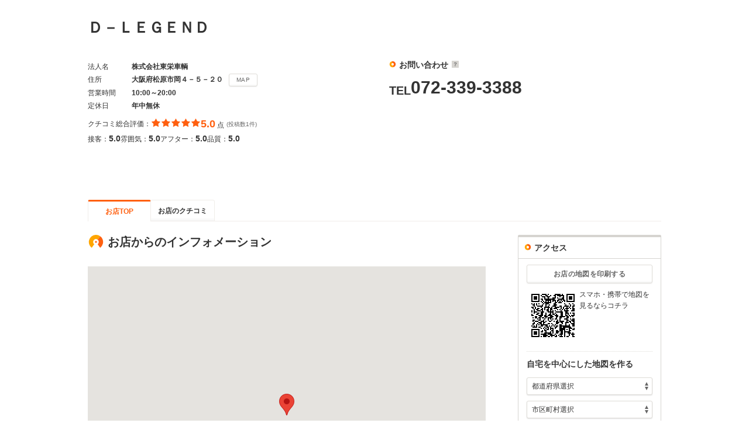

--- FILE ---
content_type: text/html
request_url: https://www.carsensor.net/shop/osaka/306709002/?SHOPTR=1
body_size: 12324
content:
<!DOCTYPE html>
<html lang="ja">
<head>
<meta charset="UTF-8">
<meta name="viewport" content="width=device-width, initial-scale=1">
<meta name="format-detection" content="telephone=no">
<meta name="author" content="Copyright &copy; RECRUIT Co., Ltd. All rights reserved.">
<meta name="classification" content="中古車">
<meta content="23ec12aa416d3dc5fda63647081a38e4f2eba6efca09b8543f2b565ac5f74173" name="csrf-token">

<meta http-equiv="Pragma" content="no-cache">
<meta http-equiv="cache-control" content="no-cache">
<meta http-equiv="expires" content="0">

<link rel="icon" href="/static/cmn/img/icon/favicon.ico">
<link rel="apple-touch-icon" href="/static/cmn/img/icon/apple-touch-icon.png">

<meta property="og:type" content="website">
<meta property="og:site_name" content="carsensor">
<meta property="og:image" content="https://www.carsensor.net/static/cmn/img/ogp/ogp_1200x630v1.png">
<meta property="og:locale" content="ja_JP">
<meta property="fb:app_id" content="283421568353243">
<meta name="twitter:card" content="summary">
<meta name="twitter:site" content="@carsensor">
<meta name="keywords" content="Ｄ－ＬＥＧＥＮＤ,中古車販売店,中古車,販売店,ディーラー,中古車販売,中古車情報,カーセンサー">
<meta name="description" content="Ｄ－ＬＥＧＥＮＤの中古車販売店情報なら「カーセンサーnet」！リクルートが運営する中古車情報のサイトです。中古車の店舗情報が満載！全国の中古車が様々な条件で検索可能です。あなたの車選びをサポートします。">
<title>Ｄ－ＬＥＧＥＮＤ | 中古車なら【カーセンサーnet】</title>

<link rel="canonical" href="https://www.carsensor.net/shop/osaka/306709002/">
<link rel="alternate" href="android-app://net.carsensor.cssroid/carsensor.deeplink/1.0/shoptop?shop_id=306709002">


	<link rel="stylesheet" href="/static/pc/css/common.css?m=1753318327">
	<link rel="stylesheet" href="/static/pc/css/shop/shopnavi.css?m=1753663514">
	<link rel="stylesheet" href="/static/cmn/css/lib/jquery/colorbox.css?1">

</head>
<body>
	<div class="page">


<script type="text/javascript" src="//tm.r-ad.ne.jp/1/ra306709002.js" charset="utf-8"></script>

		<div class="container">
			<aside>
				<h2 class="title1" >Ｄ－ＬＥＧＥＮＤ　</h2>
				<p class="container__updateDate">&nbsp;</p>
				<div class="shopnaviHeader" data-shopnavi>
					<div class="shopnaviHeader__contents">
						<section>
							<dl class="shopnaviHeader__contents__spec">
								<dt>法人名</dt>
								<dd>株式会社東栄車輌</dd>
								<dt>住所</dt>
								<dd>大阪府松原市岡４－５－２０<button class="btnFunc js_spot0" type="button" href="/shop/osaka/306709002/mapprint/?PRN=0&amp;SHOPTR=1">MAP</button></dd>
								<dt>営業時間</dt>
								<dd>10:00～20:00&nbsp;</dd>
								<dt>定休日</dt>
								<dd>年中無休</dd>
							</dl>

																												<div>
								<div class="evaluationWrap">
									<div class="evaluationWrap__contents evaluationWrap__contents--detail">
										<div class="evaluationWrap__review">
											<p>クチコミ総合評価：</p>
											<p class="evaluationWrap__contents__star">
																								<i class="glyphs-icon_star-full"></i>
																								<i class="glyphs-icon_star-full"></i>
																								<i class="glyphs-icon_star-full"></i>
																								<i class="glyphs-icon_star-full"></i>
																								<i class="glyphs-icon_star-full"></i>
																							</p>
											<p class="evaluationWrap__contents__point">
																								<span>5.0</span>
																							点</p>
										</div>
										<span class="subText">(投稿数1件)</span>
									</div>
									<div class="evaluationWrap__contents evaluationWrap__contents--detail">
										<p>接客：<span>5.0</span></p>
										<p>雰囲気：<span>5.0</span></p>
										<p>アフター：<span>5.0</span></p>
										<p>品質：<span>5.0</span></p>
									</div>
								</div><!-- /.evaluationWrap -->
								<div class="shopnaviHeader__JUInfo">
												</div>
							</div>
						</section>
					</div>
					<div class="shopnaviHeader__subContents">
						<div class="shopnaviHeader__subContents__phoneNumber">
							<div class="ppcHeader">
								<p class="title5">お問い合わせ<a href="javascript:void(0);" data-popup='{"url":"/help/CS/help_freedial.html","name":"_blank","width":"770","height":"550"}' title="クリックすると説明が表示されます"><i class="icon--question"></i></a></p>
															</div><!-- /.ppcHeader -->
							<div class="ppc">
								<div class="ppc__phoneNum ppc__phoneNum--paid">
									<span class="ppc__telLabel">TEL</span>
									<div>
										<p class="ppc__phoneNumItem">072-339-3388</p>
									</div>
								</div>
							</div>
						</div>
					</div>
				</div><!-- /.shopnaviHeader -->
			</aside>
		</div><!-- /.container -->

		<div class="container">
			<div class="shopnaviTabbar">
				<div class="tabbar">
<p class="is-active"><a href="javascript:void(0)" title="お店TOP">お店TOP</a></p>
<p><a href="/shop/osaka/306709002/review/?SHOPTR=1" title="お店のクチコミ" data-tabname="review">お店のクチコミ</a></p>
				</div>
			</div><!-- /.shopnaviTabbar -->
												</div>

<div id="menu_show"></div>



		<div class="container">
			<div class="column">
				<div class="column__main">
					<main class="shopnaviContents">
						<div class="column">
	<div class="column__main">
		<main class="shopnaviContents">
			<section class="shopnaviContents__item">
				<h2 class="title3">お店からのインフォメーション</h2>
				<div id="mapbox">
					<noscript>このページは JavaScriptを使用しているため、正しく表示が出来ません。<br>申し訳ありませんが、JavaScript対応ブラウザでご利用ください。</noscript>
				</div>
			</section>
		</main>
	</div>
</div>





					</main>
				</div>

<div class="column__sub">
	<div class="sideBoxWrap">
		<div class="sideBoxWrap__title">
			<h2 class="title5">アクセス</h2>
		</div>
		<div class="sideBoxWrap__contents">
			<div class="sideBoxWrap__contents__item">
				<button class="btnFunc--smallLong mapPrint js_spot5" href="https://www.carsensor.net/shop/osaka/306709002/mapprint/?PRN=0">お店の地図を印刷する</button>
			</div>
			<div class="sideBoxWrap__contents__item">
				<div class="media">
					<div class="media__obj">
						<img src="/shopinfo/qrcode/306709/002.gif" width="90" height="90" alt="QRコード" title="携帯電話のバーコードリーダーをご利用ください">
					</div>
					<div class="media__body">
						<p>スマホ・携帯で地図を見るならコチラ</p>
					</div>
				</div>
				<p class="sideBoxWrap__contents__item"></p>
			</div>

			<div class="sideBoxWrap__contents__item--dotted">
				<div class="shopnaviMapContents">
					<h3 class="title6">自宅を中心にした地図を作る</h3>

					<div class="shopnaviMapContents__search is-active" data-target="mapAddress" id="addrInput">
						<form id="address" action="https://www.carsensor.net/shop/osaka/306709002/mapprint/?PRN=0" method="post" name="address">
							<input type="hidden" name="ADR" id="ADR" value="">
							<label class="label--select shopnaviLabel">
								<select name="pref" id="pref" class="select">
								<option label="都道府県選択" value="" selected="selected">都道府県選択</option>
<option label="北海道" value="01">北海道</option>
<option label="青森県" value="20">青森県</option>
<option label="岩手県" value="21">岩手県</option>
<option label="宮城県" value="22">宮城県</option>
<option label="秋田県" value="23">秋田県</option>
<option label="山形県" value="24">山形県</option>
<option label="福島県" value="25">福島県</option>
<option label="新潟県" value="40">新潟県</option>
<option label="富山県" value="41">富山県</option>
<option label="石川県" value="42">石川県</option>
<option label="福井県" value="43">福井県</option>
<option label="山梨県" value="44">山梨県</option>
<option label="長野県" value="45">長野県</option>
<option label="東京都" value="35">東京都</option>
<option label="埼玉県" value="33">埼玉県</option>
<option label="千葉県" value="34">千葉県</option>
<option label="神奈川県" value="36">神奈川県</option>
<option label="茨城県" value="30">茨城県</option>
<option label="栃木県" value="31">栃木県</option>
<option label="群馬県" value="32">群馬県</option>
<option label="愛知県" value="48">愛知県</option>
<option label="岐阜県" value="46">岐阜県</option>
<option label="三重県" value="50">三重県</option>
<option label="静岡県" value="47">静岡県</option>
<option label="大阪府" value="53">大阪府</option>
<option label="兵庫県" value="54">兵庫県</option>
<option label="京都府" value="52">京都府</option>
<option label="滋賀県" value="51">滋賀県</option>
<option label="奈良県" value="55">奈良県</option>
<option label="和歌山県" value="56">和歌山県</option>
<option label="鳥取県" value="60">鳥取県</option>
<option label="島根県" value="61">島根県</option>
<option label="岡山県" value="62">岡山県</option>
<option label="広島県" value="63">広島県</option>
<option label="山口県" value="64">山口県</option>
<option label="徳島県" value="70">徳島県</option>
<option label="香川県" value="71">香川県</option>
<option label="愛媛県" value="72">愛媛県</option>
<option label="高知県" value="73">高知県</option>
<option label="福岡県" value="80">福岡県</option>
<option label="佐賀県" value="81">佐賀県</option>
<option label="熊本県" value="83">熊本県</option>
<option label="大分県" value="84">大分県</option>
<option label="長崎県" value="82">長崎県</option>
<option label="宮崎県" value="85">宮崎県</option>
<option label="鹿児島県" value="86">鹿児島県</option>
<option label="沖縄県" value="87">沖縄県</option>
								</select>
							</label>
							<label class="label--select shopnaviLabel">
								<select name="city" id="city" class="select">
								<option label="市区町村選択" value="" selected="selected">市区町村選択</option>
								</select>
							</label>
							<div class="freewordWrap">
								<input type="text" name="freeword" id="freeword" placeholder="例）東銀座1-23-4" maxlength=60 autocomplete="off" value="" class="freewordWrap__input">
							</div>
							<div class="shopnaviMapContents__link">
								<p><a href="javascript:void(0)" id="zipDisp" data-trigger="mapAddressBtn">郵便番号から地図を検索</a></p>
							</div>
						</form>
					</div>

					<div class="shopnaviMapContents__search" data-target="mapAddress" id="zipInput">
						<form id="post" action="https://www.carsensor.net/shop/osaka/306709002/mapprint/?PRN=0" method="post" name="post">
							<div class="freewordWrap">
								<input type="text" id="zip" name="ZIP" maxlength=7 autocomplete="off" value="" class="freewordWrap__input" placeholder="例）1234567（ハイフン無し）">
							</div>
							<div class="shopnaviMapContents__link">
								<p><a href="javascript:void(0)" id="addrDisp" data-trigger="mapAddressBtn">住所から地図を検索</a></p>
							</div>
						</form>
					</div>
					<button class="btnFunc--smallLong js_adrspot6" id="adrMap">自宅を中心にした地図を印刷する</button>
				</div><!-- /.shopnaviMapContents -->
			</div>
		</div>
		<form name="f" id="f">
			<input type="hidden" name="ido" id="ido" value="34.560408438418">
			<input type="hidden" name="keido" id="keido" value="135.55824380322">
			<input type="hidden" name="ZOOM" id="ZOOM" value="15">
			<input type="hidden" name="map_width" id="map_width" value="680">
			<input type="hidden" name="map_height" id="map_height" value="510">
		</form>
	</div>

</div>

			</div><!-- /.column -->
		</div>
		<div class="container">
			<div class="toPageTop">
				<div class="toPageTop__inner"><a class="iconLink arrowTop" data-role="smoothScroll" href="#">Ｄ－ＬＥＧＥＮＤのページTOPへ</a></div>
			</div>
		</div>





	</div>

<script type="application/ld+json">[{"@context":"https://schema.org","@type":"Review","author":{"@type":"Organization","name":"リクルート","sameAs":"https://www.recruit.co.jp/"},"publisher":{"@type":"Organization","name":"リクルート","sameAs":"https://www.recruit.co.jp/"},"name":"Ｄ－ＬＥＧＥＮＤ　","description":"","inLanguage":"ja","itemReviewed":{"@type":"AutomotiveBusiness","name":"Ｄ－ＬＥＧＥＮＤ　","image":"https://www.carsensor.net/cmn/images/shoplist/nophoto_M.png","address":{"@type":"PostalAddress","name":"大阪府松原市岡４－５－２０","addressCountry":"JP"},"geo":{"@type":"GeoCoordinates","latitude":34.560408438418,"longitude":135.55824380322},"aggregateRating":{"@type":"AggregateRating","ratingValue":"5.0","bestRating":5,"worstRating":0,"ratingCount":1}},"reviewRating":{"@type":"Rating","bestRating":5,"worstRating":0,"ratingValue":"5.0"}}]</script>

<script type="text/javascript" src="/static/cmn/js/lib/jquery/jquery-2.2.4.min.js"></script>
<script type="text/javascript" src="/static/cmn/js/lib/jquery/jquery.lazy.min.js"></script>
<script type="text/javascript" src="/static/cmn/js/lib/wlsObject.js"></script>
<script type="text/javascript" src="/static/pc/js/cs_util.js?m=1482285026"></script>
<script type="text/javascript" src="/static/pc/js/common.js?m=1729759841"></script>
<script type="text/javascript" src="/static/pc/js/header.js?1"></script>
<script type="text/javascript" src="/static/pc/js/shop/shopnavi.js?m=1753663514"></script>
<script src="https://cdnjs.cloudflare.com/ajax/libs/jquery.qrcode/1.0/jquery.qrcode.min.js"></script>
<script src="/static/cmn/js/lib/googlemap_api.js?1"></script>
<script src="/static/cmn/js/lib/google_maps_util.js?1"></script>
<script src="/static/pc/js/shop/shopnavi_map.js?1"></script>
<script src="/static/pc/js/shop/shopnavi_map_lite.js?1"></script>


<script type="text/javascript">
<!--
$(function(){
	$('[data-role="smoothScroll"]').smoothScroll();
	$("[data-popup]").popupWindow();

	$("img[data-original]").Lazy({
		attribute: 'data-original',
		effect: 'fadeIn',
		effectTime: 500,
		onError: function(elm){
		  $(elm).attr("src", "/smph/cmn/img/nophoto_m.jpg");
		}
	});

	$(".js-bukkenLink").on("click", function(){
		reqCustomLink("None", "", "pc_snavi_top_bukkenCaset");
	});

	$(".js-stockListLink").on("click", function(){
		reqCustomLink("None", "", "pc_snavi_top_stocklistLink");
	});
});
//-->
</script>


<script>

(function () {
	const target = document.querySelector('[data-shopnavi]');
	const scrollLockBottom = document.querySelector('[data-scrollLockBottom]');
	if(!target || !scrollLockBottom) return;

	const visibleClassName = 'is-visible';

	// スクロール後、最初のCVエリア過ぎたころに表示
	const observerCallback = (entries) => {
		entries.forEach((entry) => {
			if (entry.isIntersecting){
				// 要素が画面の中に入った時の処理
				scrollLockBottom.classList.remove(visibleClassName);
			} else {
				// 要素が画面の外に出た時の処理
				scrollLockBottom.classList.add(visibleClassName);
			};
		})
	}

	const observerOptions = {
		root: null,
		threshold: 0
	}

	const observer = new IntersectionObserver(observerCallback, observerOptions);
	observer.observe(target);
}());

</script>


<script type="text/javascript">

(function(global, $_, undef) {
	"use strict";

		var api_uri = "https://carsales-cloud.jp/booking/api/available/306709/002/";
		
	var apiResReservationData, isTelOnFlg=false, isRaitenBtnOn = false, isNewApiFlg = false;
	var carRitenR = {};
		carRitenR.connectApi = connectApi;
		carRitenR.getRaitenInfo = getRaitenInfo;
		carRitenR.isTelOn = isTelOn;
		carRitenR.isNewApi = isNewApi;
		carRitenR.setRaitenBtnOnFlg = setRaitenBtnOnFlg;
		carRitenR.isCalender = isCalender;
		carRitenR.getZeroPaddedHour = getZeroPaddedHour;
		// YYYY-MM-DDまたはYYYY/MM/DD形式の日付変換用
		carRitenR.getDateFormat = getDateFormat;
		carRitenR.getDateFormat_wa = getDateFormat_wa;

function setRaitenBtnOnFlg(flg) {
	isRaitenBtnOn = flg;
}

async function connectApi(successFunc, errorFunc) {
	if (typeof successFunc !== "function") successFunc = (function(){});
	if (typeof errorFunc !== "function") errorFunc = (function(){});

	if (typeof apiResReservationData !== "undefined") {
		successFunc();
		return true;
	}
	try {
		await $_.ajax({
			url:api_uri,
			type: "GET",
			dataType: "json",
			async : true,
			timeout: 3000, //fixMe
		})
		.done(function(resData) {
			if(resData.status != "OK" || resData.statusCode != 200 || !resData.reservationData) {
				errorFunc();
				return false;
			}

			for (const date in resData.reservationData) {
				if (resData.reservationData[date] && resData.reservationData[date].displayTelFlg !== undefined) {
					isNewApiFlg = true;
					break;
				}
			}
			if(isNewApiFlg){
				convJsonNew(resData.reservationData);
			} else {
				convJson(resData.reservationData);
			}

			
			if (apiResReservationData == undef) {
				errorFunc();
				return false;
			}
			successFunc();
			return true;
		})
	} catch (e) {
		errorFunc();
		return false;
	}
}

function getRaitenInfo() {
	return apiResReservationData;
}

function convJson(reservationData) {
	var today = getDateFormat(), i=0, raitenReservable = false,
		isOnTheDayReservable = reservationData.isOnTheDayReservable;
	apiResReservationData = [];

	$.when(
		$_.each(reservationData, function(key, value){
			if (key == 'isOnTheDayReservable') return true; // continue

			if (today == key && value.isReservable && !isOnTheDayReservable) {
				isTelOnFlg = true;
			}

			if (!raitenReservable && value.isReservable) {
				raitenReservable = true;
			}

			apiResReservationData[i++] = {
				"day": key,
				"isReservable":value.isReservable,
				"time":value.timeSlots 
			};
		})
	).done(function() {
		if(!raitenReservable) apiResReservationData = undef;
	});
}

function convJsonNew(reservationData) {
	var today = getDateFormat(), i=0, raitenReservable = false,
		isOnTheDayReservable = reservationData.isOnTheDayReservable;
	apiResReservationData = [];

	$.when(
		$_.each(reservationData, function(key, value){
			if (!raitenReservable && value.isReservable) {
				raitenReservable = true;
			}

			apiResReservationData[i++] = {
				"day": key,
				"isReservable":value.isReservable,
				"displayTelFlg":value.displayTelFlg,
				"time":value.timeSlots
			};
		})
	).done(function() {
		if(!raitenReservable) apiResReservationData = undef;
	});
}

function isTelOn() {
	return isTelOnFlg;
}

function isCalender() {
	return (isRaitenBtnOn && apiResReservationData != undef);
}

function isNewApi(){
	return isNewApiFlg;
}

function getZeroPaddedHour(hm) {
	var [hour, minute] = hm.split(':');
	return ('0' + hour ).slice( -2 );
}

function getDateFormat_wa(paramDate, yearFlg){
	var date = paramDate || new Date();
	var formattedDate = '';
	if (yearFlg) formattedDate = date.getFullYear() + "年";

	var mm = date.getMonth() + 1;

	var dd = date.getDate();

	var week = ["日", "月", "火", "水", "木", "金", "土"][date.getDay()];

	formattedDate += mm + "月" + dd + "日" + "（" + week + "）";

	return formattedDate;
};

function getDateFormat(paramDate, paramOpt, paramSeparator){
	var date = paramDate || new Date();
	var options = paramOpt || {
		year: 'numeric',
		month: '2-digit',
		day: '2-digit',
		// weekday: 'short',
		// hour: '2-digit',
		// minute: '2-digit',
		// second: '2-digit',
	};
	var separator = paramSeparator || "-"; // 区切り文字を追加
	var retTodayDate = date.toLocaleDateString('ja-JP', options);
	// 区切り文字を置換
	return retTodayDate.replace(/[/]/g, separator);
};

global.carRitenR = carRitenR;
})(((this || 0).self||global), jQuery);

</script><script type="text/javascript" src="/static/pc/js/shop/shopnavi_raiten.js?m=1753663514"></script>


<script type="text/javascript">
var cs_sc_data = {};
cs_sc_data.cssc_shopCd = '306709002';
</script>


<script type="text/javascript">

function getCookie2Val(key){
	if(!document.cookie)return "";
	var cookies = document.cookie.split("; ");
	for (var i = 0; i < cookies.length; i++) {
		var str = cookies[i].split("=");
		if(str[0] == key){return decodeURIComponent(str[1]);}
	}
	return "";
}


function setVal2CookieAjax(name, value, expires, path, domain, secure){
	var stdExpLimit = 604800000;
	if(!expires || expires <= stdExpLimit){
		// セッションCookieもしくは期限7日以内は通常発行
		setVal2Cookie(name, value, expires, path, domain, secure);
		return true;
	}

	var reqObj = new XMLHttpRequest();
	reqObj.open('POST', '/setcookie.php', true);
	reqObj.setRequestHeader('content-type', 'application/x-www-form-urlencoded;charset=UTF-8');
	reqObj.send('name=' + name + '&value=' + value + '&expires=' + expires + '&path=' + path + '&domain=' + domain + '&secure=' + secure);
	return true;
}


function setVal2Cookie(name, value, expires, path, domain, secure){
	if(!name){
		return;
	}

	var exp = "";
	if(expires){
		exp = new Date();
		exp.setTime(exp.getTime() + expires);
	}

	var string = name + "=" + escape(value) +
				((exp)    ? "; expires=" + exp.toGMTString() : "") +
				"; path=" + ((path) ? path : "/") +
				((domain) ? "; domain=" + domain : "") +
				((secure) ? "; secure" : "");

	document.cookie = string;
}


(function() {
	if (typeof jQuery != "undefined") {
		var token = $('meta[name="csrf-token"]').attr('content');
		$.ajaxSetup( {
			beforeSend: function (xhr, settings) {
				if (settings.url.match(/hanreko-run-syg2jbkubq-an\.a\.run\.app\//i)) return;
				if (settings.url.match(/hanreko-run-qhbvdmknza-an\.a\.run\.app\//i)) return;
				if (settings.url.match(/hanreko-pc-run-qhbvdmknza-an\.a\.run\.app\//i)) return;
				if (settings.url.match(/hanreko-pc-run-syg2jbkubq-an\.a\.run\.app\//i)) return;
				if (settings.url.match(/carreco-run-qhbvdmknza-an\.a\.run\.app\//i)) return;
				if (settings.url.match(/carreco-run-syg2jbkubq-an\.a\.run\.app\//i)) return;
				if (settings.url.match(/car-6djdrk32\.an\.gateway\.dev\//i)) return;
				if (settings.url.match(/car-9yake2pc\.an\.gateway\.dev\//i)) return;
				if (settings.url.match(/liveact\.cri-mw\.jp\//i)) return;
				if (settings.url.match(/s9\.r-ad\.ne\.jp\//i)) return;
				if (settings.url.match(/s9csr\.r-ad\.ne\.jp\//i)) return;
				if (settings.url.match(/s9-stg\.r-ad\.ne\.jp\//i)) return;
				if (settings.url.match(/car-6djdrk32\.an\.gateway\.dev\//i)) return;
				if (settings.url.match(/car-9yake2pc\.an\.gateway\.dev\//i)) return;
				if (settings.url.match(/voyrun-qhbvdmknza-an\.a\.run\.app\//i)) return;
				if (settings.url.match(/voyrun-syg2jbkubq-an\.a\.run\.app\//i)) return;
				if (settings.url.match(/cs6312inquired-mock-qhbvdmknza-an\.a\.run\.app\//i))return;
				if (settings.url.match(/cs6312inquired-qhbvdmknza-an\.a\.run\.app\//i)) return;
				if (settings.url.match(/cs6312inquired-syg2jbkubq-an\.a\.run\.app\//i)) return;
				if (settings.url.match(/stg\.carsales-cloud\.jp\//i)) return;
				if (settings.url.match(/carsales-cloud\.jp\//i)) return;
				if (settings.url.match(/api01-platform\.stream\.co\.jp\//i)) return;
				if (settings.url.match(/api\.ds-dev\.muguruma\.ninja\//i)) return;
				if (settings.url.match(/api\.ds\.muguruma\.ninja\//i)) return;
				xhr.setRequestHeader('X-CSRF-Token', token);
			}
		});
	}
})();

</script>



<script type="text/javascript">
	var vos_qstr = {"vos":"20251224162039","vos_other":"20251121093351","s_code_cs":"20250416103556","code_to_paste_cs":"20251121093351","vos_other_smph":"20251224162039","s_code_cs_sp":"20250916141217","code_to_paste_sp":"20251224162039","action_request_sp":"20250912143526","vos_cs":"20251121093351","action_request":"20240205102623","vos_smph":"20251224162039"},
	getVosQstr = function(key){return (typeof(vos_qstr)=="object" && vos_qstr.hasOwnProperty(key)) ? "?"+vos_qstr[key] : ""};
</script>

<script type="text/javascript">
<!--
	var trace_p="CSS00013";
	var isMember=getCookie2Val("CS_MEMBER").match(/^2$/)?true:false;
	var isTransfer=(!getCookie2Val("CS_MEMBER_TRANSFER") || !getCookie2Val("CS_MEMBER_TRANSFER").match(/^\d$/))?0:getCookie2Val("CS_MEMBER_TRANSFER");
	var isLogined=(getCookie2Val("PHPSESSID") && getCookie2Val("CS_USER_SESSION") && getCookie2Val("CS_USER_DATA"))?true:false;
	var routeKbn="";
//-->
</script>
<script type="text/javascript" src="/vos/vos.js?20251224162039"></script>


<script type="text/javascript">

(function() {
	var cvNpsBkncd = getCookie2Val("SP_TEL_TAP");
	var cvNpsAccessSs = getCookie2Val("ACCESS_SS");
	if(cvNpsBkncd != '' && cvNpsAccessSs == '') {
		document.cookie="SP_TEL_TAP=;path=/;max-age=-1;";
		document.cookie="SP_TEL_TAP_SS=;path=/;max-age=-1;";
	}
})();



(function (){
	var visitsCnt = getCookie2Val("VISITS_CNT"),
		expires = 2592000*1000,
		domainVal = location.host.match(/\.carsensor\.net/) ? ".carsensor.net" : "";
	if(visitsCnt == ''){
		setVal2CookieAjax('VISITS_CNT', 1, expires, '/', domainVal);
	}else{
		var swRecomAccessSs = getCookie2Val("ACCESS_SS");
		if(swRecomAccessSs == ''){
			var cookieVal = parseInt(visitsCnt, 10) + 1;
			setVal2CookieAjax('VISITS_CNT', cookieVal, expires, '/', domainVal);
		}
	}
})();



(function() {
	var accessSsDate = new Date();
	accessSsDate.setTime( accessSsDate.getTime() + 30*60*1000 );
	document.cookie="ACCESS_SS=1;path=/;expires="+accessSsDate.toGMTString()+";";

})();



;(function() {
	var viaCriteo = getCookie2Val("CS_VIA_criteo");
	if (viaCriteo != "") {
		var domainVal = location.host.match(/\.carsensor\.net/) ? ".carsensor.net" : "/";
		var accessSsDate = new Date();
		accessSsDate.setTime( accessSsDate.getTime() + 30*60*1000 );
		document.cookie="CS_VIA_criteo=" + viaCriteo + ";path=/;domain=" + domainVal + ";expires="+accessSsDate.toGMTString()+";";
	}
})();



(function() {
	var cName = "TARGET_ENQ"
	var cVal = getCookie2Val(cName);
	var cExpr = new Date();
	cExpr.setTime(cExpr.getTime() + 2592000*1000);
	if(cVal != "") {
		document.cookie=cName+"="+escape(cVal)+";path=/;expires="+cExpr.toGMTString()+";";
	}
})();


</script>

<!-- Start Visual Website Optimizer Asynchronous Code -->
<script type='text/javascript'>
var _vwo_code=(function(){
var account_id=328930,
settings_tolerance=2000,
library_tolerance=2500,
use_existing_jquery=false,
/* DO NOT EDIT BELOW THIS LINE */
f=false,d=document;return{use_existing_jquery:function(){return use_existing_jquery;},library_tolerance:function(){return library_tolerance;},finish:function(){if(!f){f=true;var a=d.getElementById('_vis_opt_path_hides');if(a)a.parentNode.removeChild(a);}},finished:function(){return f;},load:function(a){var b=d.createElement('script');b.src=a;b.type='text/javascript';b.innerText;b.onerror=function(){_vwo_code.finish();};d.getElementsByTagName('head')[0].appendChild(b);},init:function(){settings_timer=setTimeout('_vwo_code.finish()',settings_tolerance);var a=d.createElement('style'),b='body{opacity:0 !important;filter:alpha(opacity=0) !important;background:none !important;}',h=d.getElementsByTagName('head')[0];a.setAttribute('id','_vis_opt_path_hides');a.setAttribute('type','text/css');if(a.styleSheet)a.styleSheet.cssText=b;else a.appendChild(d.createTextNode(b));h.appendChild(a);this.load('//dev.visualwebsiteoptimizer.com/j.php?a='+account_id+'&u='+encodeURIComponent(d.URL)+'&r='+Math.random());return settings_timer;}};}());_vwo_settings_timer=_vwo_code.init();
</script>
<!-- End Visual Website Optimizer Asynchronous Code -->
<script type="text/javascript">var _vis_opt_queue=window._vis_opt_queue||[],_vis_counter=0;_vis_opt_queue.push(function(){try{if(!_vis_counter){var _,i="";if(_=_vis_opt_readCookie("_vis_opt_exp_"+_vis_opt_experiment_id+"_combi"),void 0!==_vwo_exp[_vis_opt_experiment_id].combination_chosen&&(_=_vwo_exp[_vis_opt_experiment_id].combination_chosen),void 0!==_vwo_exp[_vis_opt_experiment_id].comb_n[_]&&(i="VWO-"+_vis_opt_experiment_id+":"+_vis_opt_comb_name[_],_vis_counter=1),_vis_counter&&""!=i){}}}catch(_){}});</script>

<script type="application/javascript" >
	(function(i,s,o,g,r,a,m){i['HacciObject']=r;i[r]=i[r]||function(){
	(i[r].q=i[r].q||[]).push(arguments)};i[r].l=1*new Date();a=s.createElement(o);
	m=s.getElementsByTagName(o)[0];a.async=1;a.src=g;m.parentNode.insertBefore(a,m)
	})(window,document,'script','https://cdn.ds.muguruma.ninja/hacci-sdk/js/2.3.2/index.js','hacci');
</script>
	
<script type="text/javascript">
<!--
var stid="CSS00013";
var wflg=false;
var cvflg=false;




if(cvflg){
  var _uiconv = _uiconv || [];
  var _uiconv_value = {};
  _uiconv_value['id'] = stid; /* conversion name */
  _uiconv_value['price'] = ''; /* price */
  _uiconv_value['item_code'] = ''; /* item name */
  _uiconv_value['lg_id'] = ''; /* login id */
  _uiconv_value['free_1'] = '';
  _uiconv_value['free_2'] = '';
  _uiconv_value['free_3'] = '';
  _uiconv_value['free_4'] = '';
  _uiconv_value['free_5'] = '';
  _uiconv_value['free_6'] = '';
  _uiconv_value['free_7'] = '';
  _uiconv_value['free_8'] = '';
  _uiconv_value['free_9'] = '';
  _uiconv_value['free_10'] = '';
  _uiconv.push(_uiconv_value);
}
if(cvflg || wflg){
  var _uic = _uic ||{}; var _uih = _uih ||{};_uih['id'] = 50935;
  _uic['sample_rate'] = 10;
  _uih['lg_id'] = '';
  _uih['fb_id'] = '';
  _uih['tw_id'] = '';
	// stid固定
  _uih['uigr_1'] = stid;
	// PC・SP用
  _uih['uigr_2'] = ''; _uih['uigr_3'] = ''; _uih['uigr_4'] = '';
  _uih['uigr_5'] = ''; _uih['uigr_6'] = ''; _uih['uigr_7'] = '';
  _uih['uigr_8'] = '';
	// 予備
  _uih['uigr_9'] = ''; _uih['uigr_10'] = '';

  // ROUTEID,FAIR,hps
  var routeid = '';
  var routeid_match = location.search.match(/ROUTEID=(.*?)(&|$)/);
  if(routeid_match) {
    routeid = decodeURIComponent(routeid_match[1]);
  }
  var fair = '';
  var fair_match = location.search.match(/FAIR=(.*?)(&|$)/);
  if(fair_match) {
    fair = decodeURIComponent(fair_match[1]);
  }
  var hps = '';
  var hps_match = location.search.match(/ROUTEID=(.*?)(&|$)/);
  if(hps_match) {
    hps = decodeURIComponent(hps_match[1]);
  }

/* group 2 */
var cookie_val = getCookie2Val('DIRECT_NEWCAR_LINK_FS5');
if(stid != "" && cookie_val != "" && routeid == '' && hps == ''){
	_uih['uigr_2'] = stid + '_' + 'DIRECT_NEWCAR_LINK_FS5' + '_' + cookie_val;
}

/* group 3 */
var cookie_val = getCookie2Val('15636');
if(stid != "" && cookie_val != "" && routeid == '' && hps == ''){
  _uih['uigr_3'] = stid + '_' + '15636' + '_' + cookie_val;
}

/* group 4 */
var cookie_val = getCookie2Val('SP_FINISH_ADD_KAITORI_LINK');
if(stid != "" && cookie_val != "" && routeid == '' && hps == ''){
  _uih['uigr_4'] = stid + '_' + 'SP_FINISH_ADD_KAITORI_LINK' + '_' + cookie_val;
}

/* group 5 */
var cookie_val = getCookie2Val('SP_BKDTL_RAITENYOYAKU_STEP2');
if(stid != "" && cookie_val != "" && routeid == '' && hps == ''){
  _uih['uigr_5'] = stid + '_' + 'SP_BKDTL_RAITENYOYAKU_STEP2' + '_' + cookie_val;
}

/* group 6 */
var cookie_val = getCookie2Val('PC_FINISH_ADD_KAITORI_LINK');
if(stid != "" && cookie_val != "" && routeid == '' && hps == ''){
  _uih['uigr_6'] = stid + '_' + 'PC_FINISH_ADD_KAITORI_LINK' + '_' + cookie_val;
}

/* group 7 */
var cookie_val = getCookie2Val('PC_TOP_APP_MAIN_PIC');
if(stid != "" && cookie_val != "" && routeid == '' && hps == ''){
  _uih['uigr_7'] = stid + '_' + 'PC_TOP_APP_MAIN_PIC' + '_' + cookie_val;
}

/* group 8 */
var cookie_val = getCookie2Val('DIRECT_NEWCAR_LINK_FS4');
if(stid != "" && cookie_val != "" && routeid == '' && hps == ''){
  _uih['uigr_8'] = stid + '_' + 'DIRECT_NEWCAR_LINK_FS4' + '_' + cookie_val;
}

/* group 9 */
var cookie_val = getCookie2Val('SP_DTL_201105');
if(stid != "" && cookie_val != "" && routeid == '' && hps == ''){
  _uih['uigr_9'] = stid + '_' + 'SP_DTL_201105' + '_' + cookie_val;
}

/* group 10 */
var cookie_val = getCookie2Val('LIST_FIX_SORT3');
if(stid != "" && cookie_val != "" && routeid == '' && hps == ''){
  _uih['uigr_10'] = stid + '_' + 'LIST_FIX_SORT3' + '_' + cookie_val;
}

(function() {
var isRealEnv="1";
if(!isRealEnv)console.log("userinsight:\n",_uih);
})();

/* DO NOT ALTER BELOW THIS LINE */
/* WITH FIRST PARTY COOKIE */
(function() {
var bi = document.createElement('scri'+'pt');bi.type = 'text/javascript'; bi.async = true;
bi.src = ('https:' == document.location.protocol ? 'https://bs' : 'http://c') + '.nakanohito.jp/b3/bi.js';
var s = document.getElementsByTagName('scri'+'pt')[0];s.parentNode.insertBefore(bi, s);
})();
}
//-->
</script>


<script type="text/javascript">
  (function () {
    var tagjs = document.createElement("script");
    var s = document.getElementsByTagName("script")[0];
    tagjs.async = true;
    tagjs.src = "//s.yjtag.jp/tag.js#site=aQnIRsA";
    s.parentNode.insertBefore(tagjs, s);
  }());
</script>
<noscript>
  <iframe src="//b.yjtag.jp/iframe?c=aQnIRsA" width="1" height="1" frameborder="0" scrolling="no" marginheight="0" marginwidth="0"></iframe>
</noscript>


<!-- Google Tag Manager -->
<noscript><iframe src="https://www.googletagmanager.com/ns.html?id=GTM-PZJVKH&gtm_auth=RO8VBprqa3VHAxCpl7H1Lg&gtm_preview=env-1&gtm_cookies_win=x"
height="0" width="0" style="display:none;visibility:hidden"></iframe></noscript>
<script>(function(w,d,s,l,i){w[l]=w[l]||[];w[l].push({'gtm.start':
new Date().getTime(),event:'gtm.js'});var f=d.getElementsByTagName(s)[0],
j=d.createElement(s),dl=l!='dataLayer'?'&l='+l:'';j.async=true;j.src=
'https://www.googletagmanager.com/gtm.js?id='+i+dl+ '&gtm_auth=RO8VBprqa3VHAxCpl7H1Lg&gtm_preview=env-1&gtm_cookies_win=x';f.parentNode.insertBefore(j,f);
})(window,document,'script','dataLayer','GTM-PZJVKH');</script>
<!-- End Google Tag Manager -->






<script type="text/javascript">
  imobile_adv_sid = "14827";
  imobile_adv_cq = "entry=3";
  imobile_tg_wait = "10000";
  document.write(unescape("%3Cscript src='//spcnv.i-mobile.co.jp/script/adv.js?20120316'" + "%20type='text/javascript'%3E%3C/script%3E"));
</script>
<script type="text/javascript">
  imobile_adv_sid = "14828";
  imobile_adv_cq = "entry=3";
  imobile_tg_wait = "10000";
  document.write(unescape("%3Cscript src='//spcnv.i-mobile.co.jp/script/adv.js?20120316'" + "%20type='text/javascript'%3E%3C/script%3E"));
</script>

<script type="text/javascript" language="javascript">
<!--

/* <![CDATA[ */
var yahoo_retargeting_id = '91TC54WD6C';
var yahoo_retargeting_label = '';
/* ]]> */

//-->
</script>
<script type="text/javascript" language="javascript" src="//b92.yahoo.co.jp/js/s_retargeting.js"></script>

<!-- Facebook Pixel Code -->
<script type="text/javascript">
<!--

!function(f,b,e,v,n,t,s){if(f.fbq)return;n=f.fbq=function(){n.callMethod?
n.callMethod.apply(n,arguments):n.queue.push(arguments)};if(!f._fbq)f._fbq=n;
n.push=n;n.loaded=!0;n.version='2.0';n.queue=[];t=b.createElement(e);t.async=!0;
t.src=v;s=b.getElementsByTagName(e)[0];s.parentNode.insertBefore(t,s)}(window,
document,'script','//connect.facebook.net/en_US/fbevents.js');
fbq('set', 'autoConfig', false, '880239785406744');
fbq('init', '880239785406744');
fbq('track', 'PageView');


//-->
</script>
<noscript><img height="1" width="1" style="display:none" src="https://www.facebook.com/tr?id=880239785406744&ev=PageView&noscript=1"
/></noscript>
<!-- End Facebook Pixel Code -->

<script type="text/javascript" language="javascript">
<!--

/* <![CDATA[ */
var yahoo_retargeting_id = '1IXYG14O9A';
var yahoo_retargeting_label = '';
/* ]]> */

//-->
</script>
<script type="text/javascript" language="javascript" src="//b92.yahoo.co.jp/js/s_retargeting.js"></script>

<script type="text/javascript" language="javascript">
<!--

/* <![CDATA[ */
var yahoo_retargeting_id = 'RFUR0U2QHG';
var yahoo_retargeting_label = '';
/* ]]> */

//-->
</script>
<script type="text/javascript" language="javascript" src="//b92.yahoo.co.jp/js/s_retargeting.js"></script>

<script type="text/javascript">
<!--

/* <![CDATA[ */
var google_conversion_id = 935103227;
var google_custom_params = window.google_tag_params;
var google_remarketing_only = true;
/* ]]> */

//-->
</script>
<script type="text/javascript" src="//www.googleadservices.com/pagead/conversion.js"></script>
<noscript>
<div style="display:inline;">
<img height="1" width="1" style="border-style:none;" alt="" src="//googleads.g.doubleclick.net/pagead/viewthroughconversion/935103227/?value=0&amp;guid=ON&amp;script=0"/>
</div>
</noscript>

<script type="text/javascript">
<!--

var amoad_sponsor_id = "106643";

//-->
</script>
<script src="//j.amoad.com/js/r.js" ></script>

<script type="text/javascript">
<!--

  var _fout_queue = _fout_queue || {}; if (_fout_queue.segment === void 0) _fout_queue.segment = {};
  if (_fout_queue.segment.queue === void 0) _fout_queue.segment.queue = [];

  _fout_queue.segment.queue.push({
    'user_id': 9655,
    'advertiser_id': 1256,
    'contractor_id': 5
  });

  (function() {
    var el = document.createElement('script'); el.type = 'text/javascript'; el.async = true;
    el.src = (('https:' == document.location.protocol) ? 'https://' : 'http://') + 'js.fout.jp/segmentation.js';
    var s = document.getElementsByTagName('script')[0]; s.parentNode.insertBefore(el, s);
  })();

//-->
</script>

<script type="text/javascript">
<!--

  var _fout_queue = _fout_queue || {}; if (_fout_queue.segment === void 0) _fout_queue.segment = {};
  if (_fout_queue.segment.queue === void 0) _fout_queue.segment.queue = [];

  _fout_queue.segment.queue.push({
    'user_id': 12063
  });

  (function() {
    var el = document.createElement('script'); el.type = 'text/javascript'; el.async = true;
    el.src = (('https:' == document.location.protocol) ? 'https://' : 'http://') + 'js.fout.jp/segmentation.js';
    var s = document.getElementsByTagName('script')[0]; s.parentNode.insertBefore(el, s);
  })();

//-->
</script>

<script type="text/javascript">

  var _fout_queue = _fout_queue || {}; if (_fout_queue.segment === void 0) _fout_queue.segment = {};
  if (_fout_queue.segment.queue === void 0) _fout_queue.segment.queue = [];

  _fout_queue.segment.queue.push({
    'user_id': 14844
  });

  (function() {
    var el = document.createElement('script'); el.type = 'text/javascript'; el.async = true;
    el.src = (('https:' == document.location.protocol) ? 'https://' : 'http://') + 'js.fout.jp/segmentation.js';
    var s = document.getElementsByTagName('script')[0]; s.parentNode.insertBefore(el, s);
  })();

</script>

<!-- LINE Tag Base Code -->
<!-- Do Not Modify -->
<script>

  (function(g,d,o){
    g._ltq=g._ltq||[];g._lt=g._lt||function(){g._ltq.push(arguments)};
    var h=location.protocol==='https:'?'https://d.line-scdn.net':'http://d.line-cdn.net';
    var s=d.createElement('script');s.async=1;
    s.src=o||h+'/n/line_tag/public/release/v1/lt.js';
    var t=d.getElementsByTagName('script')[0];t.parentNode.insertBefore(s,t);
      })(window, document);
  _lt('init', {
    customerType: 'lap',
    tagId: '34950c76-67d0-4544-aabb-f31bbe08493c'
  });
  _lt('send', 'pv', ['34950c76-67d0-4544-aabb-f31bbe08493c']);

</script>
<noscript>
  <img height="1" width="1" style="display:none"
       src="https://tr.line.me/tag.gif?c_t=lap&t_id=34950c76-67d0-4544-aabb-f31bbe08493c&e=pv&noscript=1" />
</noscript>
<!-- End LINE Tag Base Code -->

<!-- SmartNews Ads Pixel Code -->
<script type="text/javascript">
<!--

    !function(){if(window.SmartnewsAds=window.SmartnewsAds||{},!window.SmartnewsAds.p){var e=window.SmartnewsAds.p=function(){e.callMethod?e.callMethod.apply(e,arguments):e.queue.push(arguments)};window.SmartnewsAds._p||(window.SmartnewsAds._p=e),e.push=e,e.version="1.0.0",e.queue=[];var n=document.createElement("script");n.async=!0,n.src="//cdn.smartnews-ads.com/i/pixel.js";var s=document.getElementsByTagName("script")[0];s.parentNode.insertBefore(n,s)}}();

    SmartnewsAds.p("f229b7f26f8d278d933e996f", "PageView");

//-->
</script>
<noscript>
    <img height="1" width="1" style="display:none;" alt="" src="https://i.smartnews-ads.com/p?id=f229b7f26f8d278d933e996f&e=PageView" />
</noscript>

<script id="_lognos_script_">

// begin edit block
var _lognos = {params: {}, paramOrder: []};

    _lognos.params.key1 = "";
    _lognos.params.key2 = "";
    _lognos.params.key3 = "";
    _lognos.params.key4 = "";
    _lognos.params.key5 = "";
    _lognos.params.key6 = "";
    _lognos.params.key7 = "";
    _lognos.params.key8 = "";
    _lognos.params.key9 = "";
    _lognos.params.key10 = "";
    // end edit block

    // don't edit
    _lognos.paramOrder = ["key1","key2","key3","key4","key5","key6","key7","key8","key9","key10"];

(function(a,b){
    a.async = true; a.id = "_lognos_script_";
    a.src = 'https://img.macromill.com/js/us002141ftm/4000036648-05/lognos.js';
    b.parentNode.insertBefore(a,b);
}(document.createElement('script'),document.getElementsByTagName('script')[0]));

</script>







</body>
</html>



--- FILE ---
content_type: application/javascript
request_url: https://www.carsensor.net/static/pc/js/shop/shopnavi_map.js?1
body_size: 1699
content:
(function ($) {
	var delIds = new Array( "pref", "city" );

	var mapDispKbn = 1;

	$("#zipDisp").click( function() {
		mapDispKbn = 2;
		$("#addrInput").removeClass("is-active");
		$("#zipInput").addClass("is-active");
		return false;
	});
	$("#addrDisp").click( function() {
		mapDispKbn = 1;
		$("#addrInput").addClass("is-active");
		$("#zipInput").removeClass("is-active");
		return false;
	});
	$("#adrMap").click( function() {
		if(mapDispKbn == 1) submitAddress();
		if(mapDispKbn == 2) submitZip();
		return false;
	});
	$("#post").unbind().submit(function() {
		submitZip();
		return false;
	});
	$("#address").unbind().submit(function() {
		submitAddress();
		return false;
	});
	$("#pref").change(function() {
		var val = $("#pref").val();
		if( chkEmpty( val )) {
			delOption( "city" );
			return;
		}
		var pref = $("#pref").val();
		$.post(
			"/usedcar/favorite_citylist.php",
			{ "pref" : pref },
			function( json ) {
				cityListFinish( json );
			},
			"json"
		);
	});

	function submitAddress() {
		var freeword = $("#freeword").val();
		var pref = $("#pref").val();
		var city = $("#city").val();

		if( !chkAddress( pref, city, freeword )) {
			return false;
		}
		shopLog.clickMap("#adrMap");
		$("#pref").children(':selected').text();

		var cityCd = "";
		if( getOptionText( "city" ) != "市区町村" ){
			cityCd = getOptionText( "city" );
		}

		jumpMapPrint(getOptionText( "pref" ) + cityCd + freeword, "");
	}

	function submitZip() {
		var zipCd = $("#zip").val();
		if( !chkPost( zipCd )) {
			return false;
		}
		shopLog.clickMap("#adrMap");
		jumpMapPrintZip(zipCd);
		return false;
	}

	function addressListFinish( list, id ) {
		delOption( id );
		if( list.length == 0 ){
			alert( "該当する住所がみつかりませんでした。" );
			return false;
		}

		var obj = $( "#" + id );
		$.each( list, function() {
			$(obj).append($('<option>').attr({ value: this.CC }).text( this.CN ));
		});

		$.each( delIds, function() {
			if( $("#" + this).val() == "" ) {
				return true;
			}
		});
		$("#pref").hide().show();
		$("#city").hide().show();
		return true;
	}

	function cityListFinish( data ) {
		if( !data.cl ) {
			alert( "市区町村の取得に失敗しました。" );
			return;
		}
		return addressListFinish( data.cl, "city" );
	}

	function delOption( delStr ) {
		var idx = $.inArray( delStr, delIds );
		if( idx < 0 ) {
			return;
		}
		if( delIds[idx+1] ) {
			delOption( delIds[idx+1] );
		}

		var del = $( "#" + delStr );
		$.each( del.children(), function() {
			if( chkEmpty( this.value )) {
				return true;
			}
			$(this).remove();
		});
	}

	function getOptionText( id ) {
		return $("#" + id).children(":selected").text();
	}

	function jumpMapPrint(adr, zip){
		$("#ADR").val(adr);
		var target = 'viewmap';
		window.open("", target,"menubar=yes,scrollbars=yes,width=1040,height=710") ;
		var form = document.getElementById('address');
		form.target = target; 	
		form.submit(); 
	}
	
	function jumpMapPrintZip(zip){
		var target = 'viewmap';
		window.open("", target,"menubar=yes,scrollbars=yes,width=1040,height=710") ;
		var form = document.getElementById('post');
		form.target = target; 	
		form.submit(); 
	}

	// -- map ------------------------------------------------------------
	function initMap()
	{
		var keido, ido, zoom, map_height, map_width;

		keido = document.f.keido.value;
		ido = document.f.ido.value;

		if (keido == "" || ido == "") {
			return;
		}

		map_height = document.f.map_height.value;
		map_width = document.f.map_width.value;

		if (keido != "" && ido != "") {
			keido = keido.replace(/^E/, "");
			ido = ido.replace(/^N/, "");
		}

		zoom = document.f.ZOOM.value;
		zoom = (zoom.match(/^[0-1]?[0-9]$/)) ? parseInt(zoom) : 16;
		mapObj.setZoom(zoom);

		var mapBox = document.getElementById("mapbox");
		if(mapBox) {
			mapObj.setCanvas(mapBox);
			mapBox.style.width = map_width + "px";
			mapBox.style.height = map_height + "px";

			mapObj.setLatLng(ido, keido);
			mapObj.singleMarkerMapDisp();
		}
	}
	initMap();
	// -- map ------------------------------------------------------------
})(jQuery);

function chkAddress( pref, city, freeword ) {
	if( !chkEmpty( freeword )) {
		if( chkEmpty( pref ) || chkEmpty( city ) ) {
			alert( "都道府県、市区郡を選択してください" );
			return false;
		}
	}
	
	if( chkEmpty( pref )) {
		alert( "自宅の住所を入力してください" );
		return false;
	}

	return true;
}

function chkPost( zip ) {
	if( chkEmpty( zip )) {
		alert( "郵便番号を入力してください" );
		return false;
	}
	if( chkAlNum( zip )) {
		alert( "郵便番号を正しく入力してください" );
		return false;
	}
	if( chkLength( 7, zip )) {
		alert( "郵便番号を正しく入力してください" );
		return false;
	}

	return true;
}

function chkEmpty( str ) {
	if( str == undefined ) {
		return true;
	}

	if( str == "" ) {
		return true;
	}
	return false;
}

function chkAlNum( str ) {
	if( str.match( /[^0-9]/ )) {
		return true;
	}
	return false;
}

function chkLength( len, str ) {
	if( str.length != len ) {
		return true;
	}
	return false;
}



--- FILE ---
content_type: text/javascript; charset=utf-8
request_url: https://tm.r-ad.ne.jp/cv?k=&k2=&h=www.carsensor.net&s=1&p=%2Fshop%2Fosaka%2F306709002%2F%3FSHOPTR%3D1&r=none&t=%EF%BC%A4%EF%BC%8D%EF%BC%AC%EF%BC%A5%EF%BC%A7%EF%BC%A5%EF%BC%AE%EF%BC%A4%20%7C%20%E4%B8%AD%E5%8F%A4%E8%BB%8A%E3%81%AA%E3%82%89%E3%80%90%E3%82%AB%E3%83%BC%E3%82%BB%E3%83%B3%E3%82%B5%E3%83%BCnet%E3%80%91&x=1769766494701&u=&y=&j=ld&d=1&c=306709002&ex=&z=&w=0&_r=839
body_size: 77
content:
_RAD9.sync("5KN9mE00XA19N001aoGk","5KN9mE00XA19N001aoGk");


--- FILE ---
content_type: application/javascript
request_url: https://www.carsensor.net/static/pc/js/shop/shopnavi_map_lite.js?1
body_size: 622
content:
var nmap, icons, httpObj,cbrd,csha;

window.onload = function()
{
	start();
}

function start()
{
	initMap();

}

// -- map ------------------------------------------------------------

function initMap()
{
	var keido, ido, zoom, map_height, map_width;

	keido = document.f.keido.value;
	ido = document.f.ido.value;

	if (keido == "" || ido == "") {
		return;
	}

	map_height = document.f.map_height.value;
	map_width = document.f.map_width.value;

	if (keido != "" && ido != "") {
		keido = keido.replace(/^E/, "");
		ido = ido.replace(/^N/, "");
	}

	zoom = document.f.ZOOM.value;
	zoom = (zoom.match(/^[0-1]?[0-9]$/)) ? parseInt(zoom) : 16;
	mapObj.setZoom(zoom);

	var mapBox = document.getElementById("mapbox");
	if(mapBox) {
		mapObj.setCanvas(mapBox);
		mapBox.style.width = map_width + "px";
		mapBox.style.height = map_height + "px";

		mapObj.setLatLng(ido, keido);
		mapObj.singleMarkerMapDisp();
	}
}

function mapAction(event)
{
	return;
}

function clickAction(event)
{
	return;
}

// -- loading ------------------------------------------------------------

var Loading = {

	txt : "Loading ",

	msec : 200,

	start : function()
	{
		if(window.interval){
			Loading.end();
		}

		_$("loading").innerHTML = Loading.txt;

		window.interval = setInterval("Loading.add()", Loading.msec);
	},

	add : function()
	{
		if(window.interval){
			_$("loading").innerHTML += "．";
		}
	},

	end : function()
	{
		_$("loading").innerHTML = " ";

		if(window.interval){
			clearInterval(window.interval);
		}
	}
}


--- FILE ---
content_type: application/javascript
request_url: https://www.carsensor.net/static/cmn/js/lib/googlemap_api.js?1
body_size: 592
content:
var gmapUrl = "//maps.googleapis.com/maps/api/js?v=3.21&region=JP";
var gmapKey = "";
if(document.URL.match(/www.carsensor.net/) || document.URL.match(/\/carsensor.net/)){
    gmapKey = "AIzaSyCTeYODmyLWxK6apTZIec9xW5PSKosx-Tk";
    gmapUrl += "&key=" + gmapKey;
}else{
    result = "";
    // GM_USE存在チェック
    if(document.cookie.indexOf('GM_USE=') !== -1){
        //cookieからキー取得
        const cookies = document.cookie.split(';');
        for (let cookie of cookies) {
            var cookiesArray = cookie.split('=');
            if (cookiesArray[0].trim() == 'GM_USE'){
                result = cookiesArray[1];
                break;
            }
        }
    }else{
        // GM_USEがない場合作成
        document.cookie = 'GM_USE=0; max-age=864000; path=/;';
    }
    if(result==1){
        gmapKey = "AIzaSyC_c7PHIV4P6JcF-QKvB5DpVhSFNFpcy1M";
        gmapUrl += "&key=" + gmapKey;
    }
}
document.write( '<scr'+'ipt type="text/javascript" charset="UTF-8" src="' + gmapUrl + '"></scr'+'ipt>');


--- FILE ---
content_type: application/javascript
request_url: https://www.carsensor.net/static/cmn/js/lib/google_maps_util.js?1
body_size: 2085
content:
mapObj = {
    map: {},
    userLat: '',
    userLng: '',
    userIcon: '',
    latlng: [],
    marker: {},
    zoom: 15,
    addr: '',
    mapId: 'map',
    canvas: "",
    pref: "",
    city: "",
    place: "",
    latlngForPref: {"lat": 35.689634, "lng": 139.692101}, // 東京都
    geoCodeStatus: "",
    movingRange: [0, -34],
    initMap: function () {
        var map = new google.maps.Map(mapObj.canvas, {
            center: {
                lat: parseFloat(mapObj.latlng[0].lat),
                lng: parseFloat(mapObj.latlng[0].lng)
            },
            zoom: mapObj.zoom,
            scaleControl: true
        });
        mapObj.map = map;
    },
    singleMarkerMapDisp: function () {
        var lat = parseFloat(mapObj.latlng[0].lat);
        var lng = parseFloat(mapObj.latlng[0].lng);

        var map = new google.maps.Map(mapObj.canvas, {
            center: {lat: lat, lng: lng},
            zoom: mapObj.zoom,
            scrollwheel: false,
            scaleControl: true
        });

        var marker = new google.maps.Marker({
            position: {lat: lat, lng: lng},
            map: map,
            icon: mapObj.latlng[0].icon
        });
        mapObj.map = map;
    },
    multiMarkerMapDisp: function () {
        var latlng = new Array();
        for (var i = 0; i < mapObj.latlng.length; i++) {
            latlng.push(new google.maps.LatLng(parseFloat(mapObj.latlng[i].lat), parseFloat(mapObj.latlng[i].lng)));
        }
        var map = new google.maps.Map(mapObj.canvas, {
            scrollwheel: false,
            scaleControl: true
        });
        var bounds = new google.maps.LatLngBounds();

        for (var i = 0; i < latlng.length; i++) {
            // ここで、物件の緯度経度を追加する
            bounds.extend(latlng[i]);
            var marker = new google.maps.Marker({
                position: latlng[i],
                map: map,
                icon: mapObj.latlng[i]["icon"],
                zIndex: mapObj.latlng[i]["zIndex"]
            });
        }
        map.fitBounds(bounds);
        mapObj.movingMap(map);
        mapObj.map = map;
    },
    setHomeInfo: function (callback) {
        geocoder = new google.maps.Geocoder();
        if (mapObj.addr == "") {
            callback();
        }
        if (geocoder) {
            geocoder.geocode({'address': mapObj.addr}, function (results, status) {
                if (status == google.maps.GeocoderStatus.OK) {
                    mapObj.setGeoCodeStatus(status);
                    mapObj.getAddressName(results[0].address_components);
                    mapObj.userLat = results[0].geometry.location.lat();
                    mapObj.userLng = results[0].geometry.location.lng();
                    callback();
                } else {
                    mapObj.setGeoCodeStatus(status);
                    callback();
                }
            });
        } else {
            callback();
        }
    },
    setAddressName: function (callback) {
        geocoder = new google.maps.Geocoder();
        if (geocoder) {
            geocoder.geocode({'location': mapObj.latlngForPref}, function (results, status) {
                if (status == google.maps.GeocoderStatus.OK) {
                    mapObj.setGeoCodeStatus(status);
                    mapObj.getAddressName(results[0].address_components);
                    callback();
                } else {
                    mapObj.setGeoCodeStatus(status);
                    callback();
                }
            });
        } else {
            callback();
        }
    },
    getAddressName: function (results) {
        mapObj.pref = "";
        mapObj.city = "";
        mapObj.place = "";
        var resultsCnt = results.length;
        for (var i = 0; i < resultsCnt; i++) {
            var name = results[i].types[0];
            if (name === 'administrative_area_level_1') {
                mapObj.pref = results[i].long_name;
                continue;
            }
            if (name === 'locality') {
                mapObj.city = results[i].long_name;
                continue;
            }
            if (name === 'sublocality_level_1') {
                mapObj.place = results[i].long_name;
                continue;
            }
        }
    },
    getCenterPos: function () {
        var pos = mapObj.map.getCenter();
        var center = new Object();
        center.x = mapObj.convToDMS(pos.lng());
        center.y = mapObj.convToDMS(pos.lat());
        return center;
    },
    getExtent: function () {
        var latlngBounds = mapObj.map.getBounds();
        var swLatlng = latlngBounds.getSouthWest();
        var swlat = swLatlng.lat();
        var swlng = swLatlng.lng();

        var neLatlng = latlngBounds.getNorthEast();
        var nelat = neLatlng.lat();
        var nelng = neLatlng.lng();

        var extent = new Object();
        extent.min = {};
        extent.max = {};
        extent.min.y = mapObj.convToDMS(swlat);
        extent.min.x = mapObj.convToDMS(swlng);
        extent.max.y = mapObj.convToDMS(nelat);
        extent.max.x = mapObj.convToDMS(nelng);
        return extent;
    },
    guriguriMapDisp: function () {
        var latlng = new Array();
        var markerArray = new google.maps.MVCArray();

        for (var i = 0; i < mapObj.latlng.length; i++) {
            latlng.push(new google.maps.LatLng(mapObj.latlng[i].lat, mapObj.latlng[i].lng));
        }
        var map = {};
        map = mapObj.map;

        for (var i = 0; i < latlng.length; i++) {
            var marker = new google.maps.Marker({
                position: latlng[i],
                map: map,
                icon: mapObj.latlng[i]["icon"],
                zIndex: mapObj.latlng[i]["zIndex"]
            });
            google.maps.event.addListener(marker, 'click', function () {
                clickAction(this);
            });
            markerArray.push(marker);
        }
        mapObj.marker = markerArray;
    },
    setLatLng: function (lat, lng, icon, zIndex) {
        if (icon != '' && icon != null && zIndex !== '' && zIndex != null) {
            mapObj.latlng.push({lat: lat, lng: lng, icon: icon, zIndex: zIndex});
        } else {
            mapObj.latlng.push({lat: lat, lng: lng, icon: '', zIndex: 0});
        }
    },
    setLat: function (lat) {
        this.lat = lat;
    },
    setLng: function (lng) {
        this.lng = lng;
    },
    setZoom: function (zoom) {
        mapObj.zoom = zoom;
    },
    setaddr: function (addr) {
        addr = addr.replace(/(市区町村|市区郡)/gi, '');
        this.addr = addr;
    },
    setUserIcon: function (icon) {
        this.userIcon = icon;
    },
    setMapId: function (id) {
        mapObj.mapId = id;
    },
    setCanvas: function (dom) {
        mapObj.canvas = dom;
    },
    setLatLngForPref: function (lat, lng) {
        mapObj.latlngForPref.lat = lat;
        mapObj.latlngForPref.lng = lng;
    },
    setGeoCodeStatus: function (status) {
        mapObj.geoCodeStatus = status;
    },
    setScrollWheel: function (bool) {
        if (bool === true) mapObj.map.setOptions({scrollwheel: true});
    },
    setMovingRange: function (x, y) {
        mapObj.movingRange = [x, y];
    },
    movingMap: function (map) {
        google.maps.event.addListenerOnce(map, 'idle', function() {
            map.panBy(mapObj.movingRange[0], mapObj.movingRange[1]);
        });
    },
    resetLatLng: function () {
        mapObj.latlng = [];
    },
    chkEmpty: function (str) {
        if (str == undefined) {
            return true;
        }
        if (str == "") {
            return true;
        }
        return false;
    },
    isStatusOK: function (status) {
        if (status === google.maps.GeocoderStatus.OK) {
            return true;
        }
        return false;
    },
    isZeroResults: function (status) {
        if (status === google.maps.GeocoderStatus.ZERO_RESULTS) {
            return true;
        }
        return false;
    },
    clearMapMarker: function () {
        if (mapObj.marker.length > 0) {
            mapObj.marker.forEach(function (marker, idx) {
                marker.setMap(null);
            });
            mapObj.marker = {};
        }
    },
    convToDecimal: function (v) {
        var d = v.match(/^([\d]*?)\.([\d]*?)\.(.*?)$/);
        return parseInt(d[1]) + ( parseInt(d[2]) / 60 ) + ( parseFloat(d[3]) / 3600);
    },
    convToDMS: function (v) {
        v = String(v);
        var d = parseInt(v);
        var m = "0";
        var s = "0.0";
        if (v.indexOf(".") >= 0) {
            m = (v - parseInt(v)) * 60;
            s = (m - parseInt(m)) * 60;
            m = parseInt(m);
        }
        return d + "." + m + "." + s;
    }
};